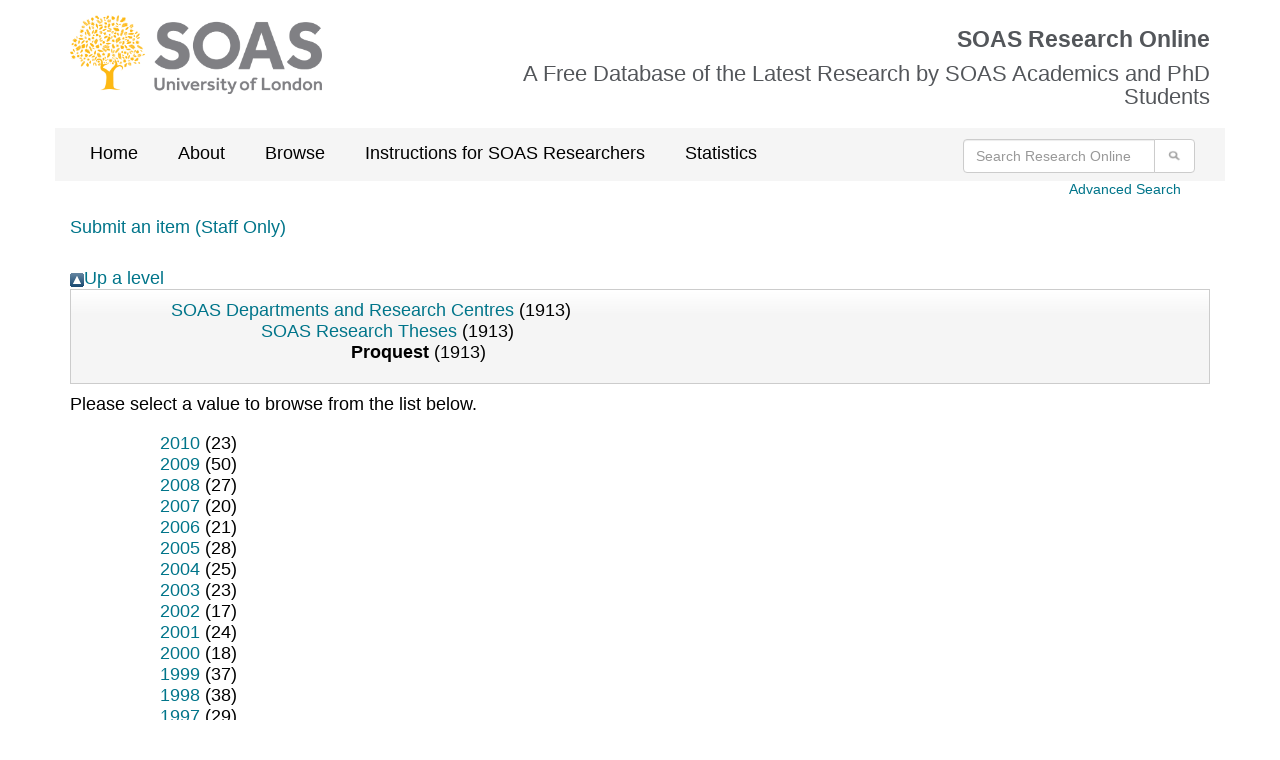

--- FILE ---
content_type: text/html; charset=utf-8
request_url: https://eprints.soas.ac.uk/view/divisions/SRT1/
body_size: 3460
content:
<!DOCTYPE html PUBLIC "-//W3C//DTD XHTML 1.0 Transitional//EN" "http://www.w3.org/TR/xhtml1/DTD/xhtml1-transitional.dtd">
<html xmlns="http://www.w3.org/1999/xhtml" lang="en">

  <head>
    <meta http-equiv="X-UA-Compatible" content="IE=edge" />
  <!-- Insert Page metadata -->
  <!-- soas-global-template -->

 <meta http-equiv="Content-Type" content="text/html; charset=utf-8" />
 <meta http-equiv="imagetoolbar" content="no" />
 <meta name="keywords" content="SOAS, research, research office, phd, funding, grants, School of Oriental and African Studies, University of London" /><meta name="description" content="" />

 <!-- jQuery -->
 <!-- <script src="https://ajax.googleapis.com/ajax/libs/jquery/1.12.4/jquery.min.js"></script> -->
 <script src="https://code.jquery.com/jquery-2.2.4.min.js" integrity="sha256-BbhdlvQf/xTY9gja0Dq3HiwQF8LaCRTXxZKRutelT44=" crossorigin="anonymous">// <!-- No script --></script>

  <!-- Bootstrap files via CDN -->
  <link rel="stylesheet" href="https://maxcdn.bootstrapcdn.com/bootstrap/3.3.5/css/bootstrap.min.css" />
  <!-- end of Bootstrap files -->

  <!-- Altmetric script -->
  <script src="//d1uo4w7k31k5mn.cloudfront.net/eprints.embed.js">// <!-- No script --></script>
  <!-- end of Altmetric script -->

  <!-- Link in SOAS style sheets -->
  <style type="text/css" media="screen">@import url(/style/soas/screen.css);</style>
  <style type="text/css" media="print">@import url(/style/soas/print.css);</style>
  <style type="text/css" media="handheld">@import url(/style/soas/handheld.css);</style>

  <!-- end SOAS style sheets -->

  <!-- Link in *additional* Javascript includes -->
  <style type="text/css" media="screen">@import url(/style/colourbox.css);</style>
  <!--  <script type="text/javascript" src="{$config{rel_path}}/javascript/jquery.colourbox-min.js"></script> -->
  <script type="text/javascript" src="/javascript/gallery.js"><!-- padder --></script>
  <!-- end *additional* Javascript includes -->


    <link rel="icon" href="/favicon.ico" type="image/x-icon" />
    <link rel="shortcut icon" href="/favicon.ico" type="image/x-icon" />

	<!-- poss not needed if they appear below -->

    <link rel="Top" href="https://eprints.soas.ac.uk/" />
    <link rel="Search" href="https://eprints.soas.ac.uk/cgi/search" />

	<!-- below here -->

    <link rel="Top" href="https://eprints.soas.ac.uk/" />
    <link rel="Sword" href="https://eprints.soas.ac.uk/sword-app/servicedocument" />
    <link rel="SwordDeposit" href="https://eprints.soas.ac.uk/id/contents" />
    <link rel="Search" type="text/html" href="http://eprints.soas.ac.uk/cgi/search" />
    <link rel="Search" type="application/opensearchdescription+xml" href="http://eprints.soas.ac.uk/cgi/opensearchdescription" title="SOAS Research Online" />
    <script type="text/javascript" src="https://www.gstatic.com/charts/loader.js"><!--padder--></script><script type="text/javascript">
// <![CDATA[
google.load("visualization", "48", {packages:["corechart", "geochart"]});
// ]]></script><script type="text/javascript">
// <![CDATA[
var eprints_http_root = "https:\/\/eprints.soas.ac.uk";
var eprints_http_cgiroot = "https:\/\/eprints.soas.ac.uk\/cgi";
var eprints_oai_archive_id = "eprints.soas.ac.uk";
var eprints_logged_in = false;
// ]]></script>
    <style type="text/css">.ep_logged_in { display: none }</style>
    <link rel="stylesheet" type="text/css" href="/style/auto-3.3.16.css?ug-2022-q2" />
    <script type="text/javascript" src="/javascript/auto-3.3.16.js"><!--padder--></script>
    <!--[if lte IE 6]>
        <link rel="stylesheet" type="text/css" href="/style/ie6.css" />
   <![endif]-->
    <meta name="Generator" content="EPrints 3.3.16" />
    <meta http-equiv="Content-Type" content="text/html; charset=UTF-8" />
    <meta http-equiv="Content-Language" content="en" />
    
    <script type="text/javascript">var ga_tracker_code = 'UA-4231500-1';</script>

</head>


<body>
  <div class="container">
    <div class="row soas-logo-nav-section">
    			<div class="col-sm-4">
    			<img id="image-logo" src="/style/images/soas-logo.png" class="soas_logo" alt="SOAS Logo" />
            </div>
    			<div class="col-sm-8">
                    <div class="soas_top_title">
                        <h1>SOAS Research Online</h1>
                        <h2>A Free Database of the Latest Research by SOAS Academics and PhD Students</h2>
                </div>
            </div>

        </div>



    <div class="row gray-background">
    		<div class="col-sm-9">
    				<ul class="ep_tm_menu">
    					<li><a class="ep_tm_menu_link" href="https://eprints.soas.ac.uk/">Home</a></li>
    					<li><a class="ep_tm_menu_link" href="https://eprints.soas.ac.uk/policies.html">About</a></li>
    					<li><a class="ep_tm_menu_link" href="/view" menu="ep_tm_menu_browse">Browse</a>
    						<ul id="ep_tm_menu_browse">
    							<li><a class="ep_tm_menu_browse_link" href="https://eprints.soas.ac.uk/view/divisions/">By Schools</a></li>
    							<li><a class="ep_tm_menu_browse_link" href="https://eprints.soas.ac.uk/view/year/">By Year</a></li>
    							<li><a class="ep_tm_menu_browse_link" href="https://eprints.soas.ac.uk/view/people/">By Author</a></li>
    							<li><a class="ep_tm_menu_browse_link" href="https://eprints.soas.ac.uk/view/type/">By Type</a></li>
    						</ul>
    					</li>
                        <li><a class="ep_tm_menu_link" href="https://www.soas.ac.uk/research/library/scholarly-communications/soas-research-online">Instructions for SOAS Researchers</a></li>
                        <li><a class="ep_tm_menu_link" href="https://eprints.soas.ac.uk/cgi/stats/report/">Statistics</a></li>
    				</ul>
    			</div>
    		<div class="col-sm-3">
    				<form class="navbar-form pull-right" role="search" method="get" accept-charset="utf-8" action="/cgi/search">
    					<div class="input-group">
    						<input type="search" class="form-control" name="q" placeholder="Search Research Online" aria-label="Search research Online" />
    						<input type="hidden" name="_action_search" value="Search" />
    						<input type="hidden" name="_order" value="bytitle" />
    						<input type="hidden" name="basic_srchtype" value="ALL" />
    						<input type="hidden" name="_satisfyall" value="ALL" />
    						<span class="input-group-btn">
    							<button class="btn btn-default" value="Search" type="submit" name="_action_search" aria-label="Submit search">
                    <img src="/style/images/search.png" class="cta-image" alt="Search" style="height:20px;" />
                  </button>
    						</span>
    					</div>
    				</form>
    			</div>
    		</div>


    <p class="skip">[<a href="#contentholder">skip to content</a>]</p>

    <div class="col-sm-12">
        <div id="advanced_search_link">
            <a href="https://eprints.soas.ac.uk/cgi/search/advanced">Advanced Search</a>
        </div>
    </div>

    <div class="clearfix"></div>



    <div id="login-status-section">

      <ul class="ep_tm_key_tools" id="ep_tm_menu_tools"><li><a href="https://eprints.soas.ac.uk/cgi/users/home">Submit an item (Staff Only)</a></li></ul>

    </div>



    <div id="contentholder">


      <div class="ep_view_menu"><a href="../"><img src="/style/images/multi_up.png" border="0" />Up a level</a><div class="ep_toolbox"><div class="ep_toolbox_content"><ul><li><a href="../divisions/">SOAS Departments and Research Centres</a> (1913)<ul><li><a href="../T/">SOAS Research Theses</a> (1913)<ul><li><strong>Proquest</strong> (1913)</li></ul></li></ul></li></ul></div></div><div class="ep_view_intro">Please select a value to browse from the list below.</div><ul><li><a href="2010.html">2010</a> (23)</li><li><a href="2009.html">2009</a> (50)</li><li><a href="2008.html">2008</a> (27)</li><li><a href="2007.html">2007</a> (20)</li><li><a href="2006.html">2006</a> (21)</li><li><a href="2005.html">2005</a> (28)</li><li><a href="2004.html">2004</a> (25)</li><li><a href="2003.html">2003</a> (23)</li><li><a href="2002.html">2002</a> (17)</li><li><a href="2001.html">2001</a> (24)</li><li><a href="2000.html">2000</a> (18)</li><li><a href="1999.html">1999</a> (37)</li><li><a href="1998.html">1998</a> (38)</li><li><a href="1997.html">1997</a> (29)</li><li><a href="1996.html">1996</a> (33)</li><li><a href="1995.html">1995</a> (42)</li><li><a href="1994.html">1994</a> (27)</li><li><a href="1993.html">1993</a> (23)</li><li><a href="1992.html">1992</a> (18)</li><li><a href="1991.html">1991</a> (21)</li><li><a href="1990.html">1990</a> (14)</li><li><a href="1989.html">1989</a> (17)</li><li><a href="1988.html">1988</a> (26)</li><li><a href="1987.html">1987</a> (25)</li><li><a href="1986.html">1986</a> (24)</li><li><a href="1985.html">1985</a> (25)</li><li><a href="1984.html">1984</a> (35)</li><li><a href="1983.html">1983</a> (40)</li><li><a href="1982.html">1982</a> (37)</li><li><a href="1981.html">1981</a> (39)</li><li><a href="1980.html">1980</a> (28)</li><li><a href="1979.html">1979</a> (43)</li><li><a href="1978.html">1978</a> (42)</li><li><a href="1977.html">1977</a> (30)</li><li><a href="1976.html">1976</a> (37)</li><li><a href="1975.html">1975</a> (30)</li><li><a href="1974.html">1974</a> (47)</li><li><a href="1973.html">1973</a> (47)</li><li><a href="1972.html">1972</a> (53)</li><li><a href="1971.html">1971</a> (50)</li><li><a href="1970.html">1970</a> (54)</li><li><a href="1969.html">1969</a> (59)</li><li><a href="1968.html">1968</a> (42)</li><li><a href="1967.html">1967</a> (33)</li><li><a href="1966.html">1966</a> (43)</li><li><a href="1965.html">1965</a> (37)</li><li><a href="1964.html">1964</a> (30)</li><li><a href="1963.html">1963</a> (30)</li><li><a href="1962.html">1962</a> (25)</li><li><a href="1961.html">1961</a> (19)</li><li><a href="1960.html">1960</a> (17)</li><li><a href="1959.html">1959</a> (12)</li><li><a href="1958.html">1958</a> (18)</li><li><a href="1957.html">1957</a> (17)</li><li><a href="1956.html">1956</a> (12)</li><li><a href="1955.html">1955</a> (11)</li><li><a href="1954.html">1954</a> (14)</li><li><a href="1953.html">1953</a> (16)</li><li><a href="1952.html">1952</a> (12)</li><li><a href="1951.html">1951</a> (12)</li><li><a href="1950.html">1950</a> (8)</li><li><a href="1949.html">1949</a> (18)</li><li><a href="1948.html">1948</a> (7)</li><li><a href="1947.html">1947</a> (6)</li><li><a href="1945.html">1945</a> (2)</li><li><a href="1944.html">1944</a> (2)</li><li><a href="1943.html">1943</a> (1)</li><li><a href="1942.html">1942</a> (3)</li><li><a href="1940.html">1940</a> (7)</li><li><a href="1939.html">1939</a> (6)</li><li><a href="1938.html">1938</a> (11)</li><li><a href="1937.html">1937</a> (3)</li><li><a href="1936.html">1936</a> (7)</li><li><a href="1935.html">1935</a> (8)</li><li><a href="1934.html">1934</a> (10)</li><li><a href="1933.html">1933</a> (10)</li><li><a href="1932.html">1932</a> (9)</li><li><a href="1931.html">1931</a> (10)</li><li><a href="1930.html">1930</a> (12)</li><li><a href="1929.html">1929</a> (7)</li><li><a href="1928.html">1928</a> (1)</li><li><a href="1927.html">1927</a> (5)</li><li><a href="1926.html">1926</a> (5)</li><li><a href="1925.html">1925</a> (1)</li><li><a href="1924.html">1924</a> (3)</li><li><a href="1923.html">1923</a> (2)</li><li><a href="1921.html">1921</a> (1)</li><li><a href="1920.html">1920</a> (1)</li><li><a href="1919.html">1919</a> (1)</li></ul></div>

    </div>



    <!-- Footer -->



    <footer class="row">

      <div class="col-lg-10 col-md-10 col-sm-10">
        <a class="footer-link" href="/accessibility.html">Accessibility</a> | 
        <a class="footer-link" href="https://eprints.soas.ac.uk/terms-of-use-and-disclaimer.html">Terms of Use and Disclaimer</a>

        <p>SOAS Research Online is powered by <a class="footer-link" href="https://eprints.org/uk/" target="_blank">Eprints3</a> and is hosted by <a class="footer-link" href="https://www.cosector.com/what-we-do/digital-research/" target="_blank">CoSector, UoL</a>.</p>

      </div>
    </footer>





  </div>

</body>



</html>

--- FILE ---
content_type: text/css
request_url: https://eprints.soas.ac.uk/style/soas/alumni.css
body_size: 504
content:
/* CSS rules for alumni section of for SOAS website */

/* page header */
.alumni div#headerbg {background-image:url(../images/banners/alumni_banner.png); background-color:#7262A0;}
/* end page header */

/* primary navigation */
.alumni div#nav ul li#alumni {border-bottom:1px solid #7262A0; background:#7262A0;}
.alumni div#nav ul li#alumni a {border-left:1px solid #000; border-right:1px solid #000; color:#fff; font-weight:bold;}
.alumni div#nav ul li#alumni a:hover {background:#7262A0;}
/* end primary navigation */

/* breadcrumb trail */
.alumni div#crumbs {background: #BFB9D1;}
/* end breadcrumb trail */

/* contentarea banners */
.alumni div#landingbanner, .alumni div#landingbanner h2 {background-color: #7262A0;}
.alumni div#coursebanner, .alumni div#coursebanner h2 {background-color: #7262A0;}
.alumni div#projectbanner, .alumni div#projectbanner h2 {background-color: #7262A0;}
/* end contentarea banners */

/* general typography */
.alumni h2, .alumni h3, .alumni h5 {color:#7262A0;}
.alumni h4 {border-color: #7262A0;}
.alumni acronym {border-color: #7262A0;}
.alumni hr {color:#7262A0; background-color: #7262A0;}
/* end general typography */

/* image floats and captions */
.alumni img.leftborder, .alumni img.rightborder, .alumni img.border {border-color: #7262A0;}
.alumni .captionleft, .alumni .captionright {background-color:#E2DFEB;}
.alumni .captionleftborder, .alumni .captionrightborder {border-color: #7262A0; background-color:#E2DFEB;}
/* end image floats and captions */